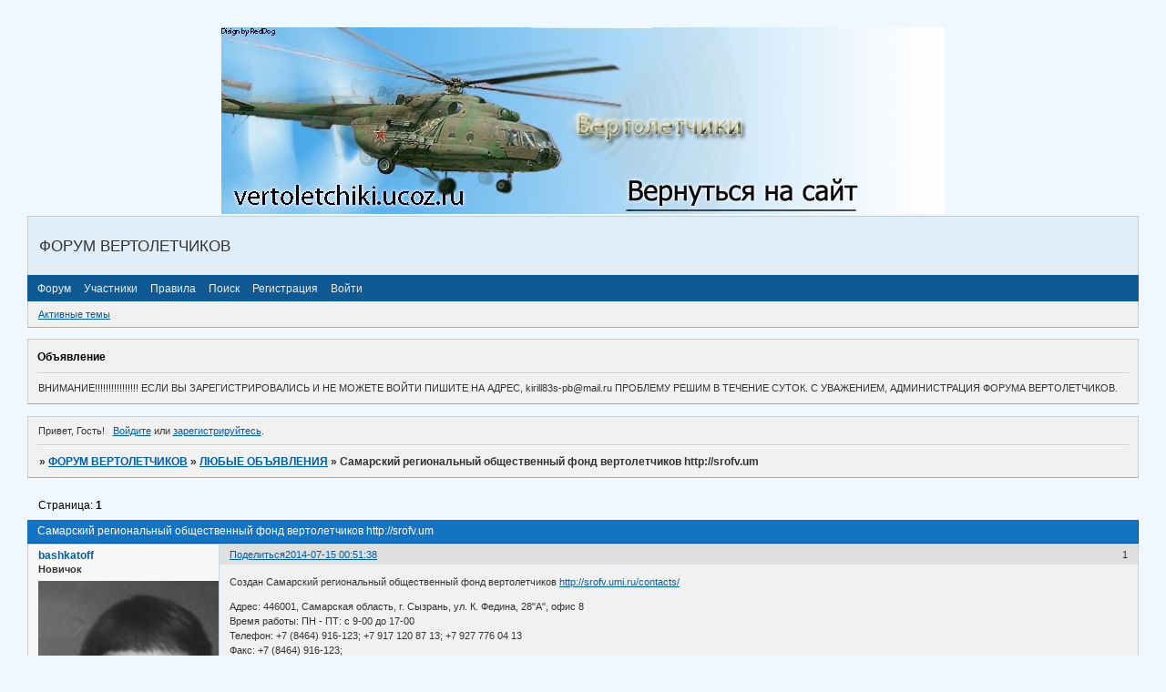

--- FILE ---
content_type: text/html; charset=windows-1251
request_url: https://vertoletciki.ru/viewtopic.php?id=1043
body_size: 9462
content:
<!DOCTYPE html PUBLIC "-//W3C//DTD XHTML 1.0 Strict//EN" "http://www.w3.org/TR/xhtml1/DTD/xhtml1-strict.dtd">
<html xmlns="http://www.w3.org/1999/xhtml" xml:lang="ru" lang="ru" dir="ltr" prefix="og: http://ogp.me/ns#">
<head>
<meta http-equiv="Content-Type" content="text/html; charset=windows-1251">
<meta name="viewport" content="width=device-width, initial-scale=1.0">
<meta name="Helicopter" content="Heli">
<meta name="8-8" content="Ми-8 ми8 ми24">
<title>Самарский региональный общественный фонд вертолетчиков http://srofv.um</title>
<meta property="og:title" content="Самарский региональный общественный фонд вертолетчиков http://srofv.um"><meta property="og:url" content="https://vertoletciki.ru/viewtopic.php?id=1043"><script type="text/javascript">
try{self.document.location.hostname==parent.document.location.hostname&&self.window!=parent.window&&self.parent.window!=parent.parent.window&&document.write('</he'+'ad><bo'+'dy style="display:none"><plaintext>')}catch(e){}
try{if(top===self&&location.hostname.match(/^www\./))location.href=document.URL.replace(/\/\/www\./,'//')}catch(e){}
var FORUM = new Object({ set : function(prop, val){ try { eval("this."+prop+"=val"); } catch (e) {} }, get : function(prop){ try { var val = eval("this."+prop); } catch (e) { var val = undefined; } return val; }, remove : function(prop, val){ try { eval("delete this."+prop); } catch (e) {} } });
FORUM.set('topic', { "subject": "Самарский региональный общественный фонд вертолетчиков http:\/\/srofv.um", "closed": "0", "num_replies": "0", "num_views": "436", "forum_id": "11", "forum_name": "ЛЮБЫЕ ОБЪЯВЛЕНИЯ", "moderators": { "6": "Arkan", "2718": "Fencer", "25": "wenzel", "112": "Сергеич57" }, "language": { "share_legend": "Расскажите друзьям!", "translate": "Перевести", "show_original": "Показать оригинал" } });
// JavaScript переменные форума
var BoardID = 53388;
var BoardCat = 3;
var BoardStyle = 'Custom';
var ForumAPITicket = 'fe71480cbd402fa99753ccab87de0a8c0b0be894';
var GroupID = 3;
var GroupTitle = 'Гость';
var GroupUserTitle = '';
var BaseDomain = 'forumbb.ru';
var PartnerID = 130;
var RequestTime = 1769854091;
var StaticURL = 'https://forumstatic.ru';
var AvatarsURL = 'https://forumavatars.ru';
var FilesURL = 'https://forumstatic.ru';
var ScriptsURL = 'https://forumscripts.ru';
var UploadsURL = 'https://upforme.ru';
</script>
<script type="text/javascript" src="/js/libs.min.js?v=4"></script>
<script type="text/javascript" src="/js/extra.js?v=7"></script>
<link rel="alternate" type="application/rss+xml" href="https://vertoletciki.ru/export.php?type=rss&amp;tid=1043" title="RSS" />
<link rel="top" href="https://vertoletciki.ru" title="Форум" />
<link rel="search" href="https://vertoletciki.ru/search.php" title="Поиск" />
<link rel="author" href="https://vertoletciki.ru/userlist.php" title="Участники" />
<link rel="up" title="ЛЮБЫЕ ОБЪЯВЛЕНИЯ" href="https://vertoletciki.ru/viewforum.php?id=11" />
<link rel="shortcut icon" href="gbnfkbs1SSc.jpg" type="image/x-icon" />
<link rel="stylesheet" type="text/css" href="https://forumstatic.ru/styles/0000/d0/8c/style.0.css" />
<link rel="stylesheet" type="text/css" href="/style/extra.css?v=23" />
<link rel="stylesheet" type="text/css" href="/style/mobile.css?v=5" />
<script type="text/javascript">$(function() { $('#register img[title],#profile8 img[title]').tipsy({fade: true, gravity: 'w'}); $('#viewprofile img[title],.post-author img[title]:not(li.pa-avatar > img),.flag-i[title]').tipsy({fade: true, gravity: 's'}); });</script>
<script type="text/javascript" src="https://forumscripts.ru/html_in_posts/1.0.20/html_in_posts.js"></script>
<script>window.yaContextCb=window.yaContextCb||[]</script><script src="https://yandex.ru/ads/system/context.js" async></script>
</head>
<body>

<!-- body-header -->
<div id="pun_wrap">
<div id="pun" class="ru isguest gid3">
<div id="pun-viewtopic" class="punbb" data-topic-id="1043" data-forum-id="11" data-cat-id="9">

<script type="text/javascript">
var forums_bl = new Array ("potteragain.forumbb.ru", "runri.forumbb.ru", "obraz.forumbb.ru", "rrc2x2club.forumbb.ru", "shippudennaruto.forumbb.ru", "xacked.forumbb.ru", "thesims23.forumbb.ru", "thehackword.ru", "personalforum.forumbb.ru", "fludilnikforever.forumbb.ru", "pbkam.forumbb.ru", "indigo.forumbb.ru", "kokoroyari.forumbb.ru", "pro100.forumbb.ru", "bookie85145.rolfbb.ru",      "motodog.forumbb.ru", "motodog.ru", "helpp.forumbb.ru");
for (i=0; i<forums_bl.length; i++)
{
if(document.URL.indexOf(forums_bl[i])!=-1)
{
    document.getElementById("pun").style.display = "none";
    alert('Форум заблокирован в связи с нарушениями правил сервиса ForumBB, за дополнительными вопросами обращаться по почте help@forumbb.ru или на форум технической поддержки - www.help.forumbb.ru')
}
}
</script>


<div id="mybb-counter" style="display:none">
<script type="text/javascript"> (function(m,e,t,r,i,k,a){m[i]=m[i]||function(){(m[i].a=m[i].a||[]).push(arguments)}; m[i].l=1*new Date(); for (var j = 0; j < document.scripts.length; j++) {if (document.scripts[j].src === r) { return; }} k=e.createElement(t),a=e.getElementsByTagName(t)[0],k.async=1,k.src=r,a.parentNode.insertBefore(k,a)}) (window, document, "script", "https://mc.yandex.ru/metrika/tag.js", "ym"); ym(201230, "init", { clickmap:false, trackLinks:true, accurateTrackBounce:true });

</script> <noscript><div><img src="https://mc.yandex.ru/watch/201230" style="position:absolute; left:-9999px;" alt="" /></div></noscript>
</div>

<div id="html-header">
	<BODY BGCOLOR="#F0F8FF">
<center><a href="http://vertoletchiki.ucoz.ru"><img src="https://vertoletchiki.ucoz.ru/banner.jpg"></a></center>

<script>
visit="Ваш крайний визит"
str = document.getElementById("pun-status").innerHTML
if( (pos=str.indexOf("Ваш последний визит")) != -1 )
   document.getElementById("pun-status").innerHTML=str.substring(0,pos)+visit+str.substring(pos+19,str.length-1)
</script>
</div>

<div id="pun-title" class="section">
	<table id="title-logo-table" cellspacing="0">
		<tbody id="title-logo-tbody">
			<tr id="title-logo-tr">
				<td id="title-logo-tdl" class="title-logo-tdl">
					<h1 class="title-logo"><span>ФОРУМ ВЕРТОЛЕТЧИКОВ</span></h1>
				</td>
				<td id="title-logo-tdr" class="title-logo-tdr"><!-- banner_top --></td>
			</tr>
		</tbody>
	</table>
</div>

<div id="pun-navlinks" class="section">
	<h2><span>Меню навигации</span></h2>
	<ul class="container">
		<li id="navindex"><a href="https://vertoletciki.ru/"><span>Форум</span></a></li>
		<li id="navuserlist"><a href="https://vertoletciki.ru/userlist.php" rel="nofollow"><span>Участники</span></a></li>
		<li id="navrules"><a href="https://vertoletciki.ru/misc.php?action=rules" rel="nofollow"><span>Правила</span></a></li>
		<li id="navsearch"><a href="https://vertoletciki.ru/search.php" rel="nofollow"><span>Поиск</span></a></li>
		<li id="navregister"><a href="https://vertoletciki.ru/register.php" rel="nofollow"><span>Регистрация</span></a></li>
		<li id="navlogin"><a href="https://vertoletciki.ru/login.php" rel="nofollow"><span>Войти</span></a></li>
	</ul>
</div>

<div id="pun-ulinks" class="section" onclick="void(0)">
	<h2><span>Пользовательские ссылки</span></h2>
	<ul class="container">
		<li class="item1"><a href="https://vertoletciki.ru/search.php?action=show_recent">Активные темы</a></li>
	</ul>
</div>

<!--noindex-->
<div id="pun-announcement" class="section">
	<h2><span>Объявление</span></h2>
	<div class="container">
		<div class="html-box">
			ВНИМАНИЕ!!!!!!!!!!!!!!!!

ЕСЛИ ВЫ ЗАРЕГИСТРИРОВАЛИСЬ И НЕ МОЖЕТЕ ВОЙТИ ПИШИТЕ НА АДРЕС, kirill83s-pb@mail.ru  ПРОБЛЕМУ РЕШИМ В ТЕЧЕНИЕ СУТОК.

С УВАЖЕНИЕМ, АДМИНИСТРАЦИЯ ФОРУМА ВЕРТОЛЕТЧИКОВ.
		</div>
	</div>
</div>
<!--/noindex-->

<div id="pun-status" class="section">
	<h2><span>Информация о пользователе</span></h2>
	<p class="container">
		<span class="item1">Привет, Гость!</span> 
		<span class="item2"><a href="/login.php" rel="nofollow">Войдите</a> или <a href="/register.php" rel="nofollow">зарегистрируйтесь</a>.</span> 
	</p>
</div>

<div id="pun-break1" class="divider"><hr /></div>

<div id="pun-crumbs1" class="section">
	<p class="container crumbs"><strong>Вы здесь</strong> <em>&#187;&#160;</em><a href="https://vertoletciki.ru/">ФОРУМ ВЕРТОЛЕТЧИКОВ</a> <em>&#187;&#160;</em><a href="https://vertoletciki.ru/viewforum.php?id=11">ЛЮБЫЕ ОБЪЯВЛЕНИЯ</a> <em>&#187;&#160;</em>Самарский региональный общественный фонд вертолетчиков http://srofv.um</p>
</div>

<div id="pun-break2" class="divider"><hr /></div>

<div class="section" style="border:0 !important;max-width:100%;overflow:hidden;display:flex;justify-content:center;max-height:250px;overflow:hidden;min-width:300px;">
		
</div>

<div id="pun-main" class="main multipage">
	<h1><span>Самарский региональный общественный фонд вертолетчиков http://srofv.um</span></h1>
	<div class="linkst">
		<div class="pagelink">Страница: <strong>1</strong></div>
	</div>
	<div id="topic_t1043" class="topic">
		<h2><span class="item1">Сообщений</span> <span class="item2">1 страница 1 из 1</span></h2>
		<div id="p34020" class="post topicpost endpost topic-starter" data-posted="1405371098" data-user-id="222" data-group-id="4">
			<h3><span><a class="sharelink" rel="nofollow" href="#p34020" onclick="return false;">Поделиться</a><strong>1</strong><a class="permalink" rel="nofollow" href="https://vertoletciki.ru/viewtopic.php?id=1043#p34020">2014-07-15 00:51:38</a></span></h3>
			<div class="container">
							<div class="post-author topic-starter">
								<ul>
						<li class="pa-author"><span class="acchide">Автор:&nbsp;</span><a href="https://vertoletciki.ru/profile.php?id=222" rel="nofollow">bashkatoff</a></li>
						<li class="pa-title">Новичок</li>
						<li class="pa-avatar item2"><img src="https://forumavatars.ru/img/avatars/0000/d0/8c/222-1268729690.jpg" alt="bashkatoff" title="bashkatoff" /></li>
						<li class="pa-reg"><span class="fld-name">Зарегистрирован</span>: 2007-12-25</li>
						<li class="pa-invites"><span class="fld-name">Приглашений:</span> 0</li>
						<li class="pa-posts"><span class="fld-name">Сообщений:</span> 42</li>
						<li class="pa-respect"><span class="fld-name">Уважение:</span> <span>+4</span></li>
						<li class="pa-positive"><span class="fld-name">Позитив:</span> <span>+0</span></li>
						<li class="pa-time-visit"><span class="fld-name">Провел на форуме:</span><br />1 день 0 часов</li>
						<li class="pa-last-visit"><span class="fld-name">Последний визит:</span><br />2018-09-03 00:01:21</li>
				</ul>
			</div>
					<div class="post-body">
					<div class="post-box">
						<div id="p34020-content" class="post-content">
<p>Создан Самарский региональный общественный фонд вертолетчиков <a href="http://srofv.umi.ru/contacts/" rel="nofollow ugc" target="_blank">http://srofv.umi.ru/contacts/</a></p>
						<p>Адрес:	446001, Самарская область, г. Сызрань, ул. К. Федина, 28&quot;А&quot;, офис 8<br />Время работы:	ПН - ПТ: с 9-00 до 17-00<br />Телефон:	+7 (8464) 916-123; +7 917 120 87 13; +7 927 776 04 13<br />Факс:	+7 (8464) 916-123;<br />Email:	srofv@yandex.ru</p>
						<p>На карте - <a href="https://www.google.com/maps/ms?msid=215865383951888131269.0004fbf098c44c3d9e1e1&amp;msa=0" rel="nofollow ugc" target="_blank">https://www.google.com/maps/ms?msid=215 &#8230; &amp;msa=0</a><br /> ЦЕЛИ, И ПРЕДМЕТ ДЕЯТЕЛЬНОСТИ ФОНДА<br />Целью деятельности Фонда является формирование имущества и денежных средств на основе добровольных взносов, иных законных поступлений и их использование для содействия военно-патриотическому воспитанию граждан. Создание Кадетского вертолётного корпуса.<br />Фонд, реализуя эту цель, осуществляет следующие виды деятельности:<br />- разрабатывает и реализует собственные программы содействия военно-патриотическому воспитанию подрастающего поколения;<br />- оказывает помощь школам, средним и высшим учебным заведениям в организации военно-патриотического воспитания молодежи, борьбы с духовным опустошением России;<br />- изучает состояние военно-патриотического воспитания граждан и осуществляет подготовку соответствующих рекомендаций в органы государственного управления Российской Федерации;<br />- оказывает помощь соответствующим государственным органам, министерствам образования и силовых структур, военно-историческим обществам в работе по пропаганде ратного наследия народов Российской Федерации;<br />- участвует в подготовке и проведении мероприятий по пропаганде успехов русского оружия, выдающихся полководцев России;<br />- вырабатывает позиции, программы, предложения по актуальным вопросам укрепления Российской государственности и национальной безопасности, достижения в стране национального согласия, обеспечению безопасности граждан, восстановлению демографического потенциала Российской Федерации.<br />Создание положительного общественного мнения о Фонде, осуществление конструктивного взаимодействия с органами государственной власти, информирование о деятельности Фонда, поддержание постоянной связи со средствами массовой информации для разъяснения целей Фонда;<br />Участие в совершенствовании российской законодательной и нормативной базы путем содействия подготовки законопроектов и заключений по ним;<br />Создание аналитических форумов для свободного обмена мнениями;<br />Организация, проведение, участие в выставках, ярмарках, семинарах, симпозиумах и других мероприятиях;<br />Участие в разработке и осуществлении проектов, направленных на достижение целей Фонда;<br />Оказание помощи и поддержки участникам Фонда, иным заинтересованным лицам, защита их законных интересов;<br />Издание справочной, просветительской литературы, литературы информационного характера, а также иной полиграфической продукции, в соответствии с целями Фонда;<br />Фонд в соответствии с уставными целями, издает публикации в электронном формате, поддерживает электронные странички в сети Интернет;<br />Содействует в реализации проектов, в соответствии с уставными целями;<br />Содействует развитию и укреплению Российской Армии и правоохранительных органов, защите интересов и социальных прав бывших военнослужащих, сотрудников силовых ведомств, членов их семей, ветеранов и инвалидов. Популяризирует и содействует развитию военно-исторических традиций народов Российской Федерации, их единению с русским народом.<br />Содействует реализации текущих и перспективных творческих проектов, содействующих наиболее полной и эффективной реализации направлений уставной деятельности в области средств массовой информации, литературы, музыки, архитектуры, кинопроизводства и других видах и жанрах искусств; осуществляет информационную и иную поддержку;<br />Создает информационный банк данных для деятельности Фонда;<br />Осуществляет иные виды деятельности, не противоречащие действующему законодательству и настоящему Уставу, направленные на реализацию уставных целей.<br />Отдельными видами деятельности, перечень которых определяется федеральными законами, Фонд может заниматься только на основании специального разрешения (лицензии).<br />Для осуществления целей, установленных настоящим Уставом, Фонд имеет право:<br />- свободно распространять информацию о своей деятельности;<br />- участвовать в выработке решений органов государственной власти и органов местного самоуправления в порядке и объеме, предусмотренных действующим российским законодательством;<br />- проводить собрания, митинги, демонстрации, шествия и пикетирование;<br />- учреждать средства массовой информации и осуществлять издательскую деятельность;<br />- представлять и защищать свои права, законные интересы своих участников, а также других граждан в органах государственной власти, органах местного самоуправления и общественных объединениях;<br />- осуществлять в полном объеме полномочия, предусмотренные законами об общественных объединениях;<br />- выступать с инициативами по различным вопросам общественной жизни, вносить предложения в органы государственной власти;<br />- осуществлять предпринимательскую деятельность, доходы от которой могут расходоваться только на реализацию уставных целей и не подлежат распределению между участниками Фонда.<br />Фонд обязан:<br />- соблюдать законодательство Российской Федерации, общепризнанные принципы и нормы международного права, касающиеся сферы его деятельности, а также нормы, предусмотренные настоящим Уставом;<br />- ежегодно публиковать отчет об использовании своего имущества или обеспечивать доступность ознакомления с указанным отчетом;<br />- ежегодно информировать орган, принимающий решения о государственной регистрации общественных объединений, о продолжении своей деятельности с указанием действительного места нахождения постоянно действующего руководящего органа, его названия и данных о руководителях Фонда в объеме сведений, включаемых в единый государственный реестр юридических лиц;<br />- представлять по запросу органа, принимающего решения о государственной регистрации общественных объединений, решения руководящих органов и должностных лиц Фонда, а также годовые и квартальные отчеты о своей деятельности в объеме сведений, представляемых в налоговые органы;<br />- допускать представителей органа, принимающего решения о государственной регистрации общественных объединений, на проводимые или организованные Фондом мероприятия;<br />- оказывать содействие представителям органа, принимающего решения о государственной регистрации общественных объединений, в ознакомлении с деятельностью Фонда в связи с достижением уставных целей и соблюдением законодательства Российской Федерации. Фонд также обязан информировать орган, принявший решение о государственной регистрации Фонда, об изменении сведений, указанных в пункте 1 статьи 5 Федерального закона «О государственной регистрации юридических лиц и индивидуальных предпринимателей», за исключением сведений о полученных лицензиях, в течение трех дней с момента таких изменений.<br />Реквизиты</p>
						<p>Номер расчетного счета (в рублях)&nbsp; 40703810154400029418<br />Номер расчетного счета (в евро)&nbsp; &nbsp; &nbsp;40703978054400029418<br />Транзитный счет&nbsp; &nbsp; &nbsp; &nbsp; &nbsp; &nbsp; &nbsp; &nbsp; &nbsp; &nbsp; &nbsp; &nbsp; &nbsp; &nbsp; &nbsp; 40703978354401029418<br />Полное наименование учреждения банка Поволжский банк<br />ОАО &quot;Сбербанк России&quot; г. Самара<br />Почтовый адрес банка: Управление &quot;Сызранское отделение&quot; Самарского отделения № 6991<br />ОАО Сбербанк России<br />446001, Самарская область, г. Сызрань, ул. Советская, д. 42<br />Корреспондетский счет&nbsp; &nbsp; &nbsp; &nbsp; &nbsp; &nbsp; &nbsp; &nbsp; &nbsp; &nbsp; 30101810200000000607<br />БИК&nbsp; &nbsp; &nbsp; &nbsp;043601607<br />ОКТМО&nbsp; 36735000<br />ОГРН&nbsp; &nbsp; &nbsp;114 630 000 1055<br />ИНН&nbsp; &nbsp; &nbsp; &nbsp; 6325060405<br />КПП&nbsp; &nbsp; &nbsp; &nbsp; 632 501 001<br />ОКВЭД&nbsp; &nbsp; 91.33</p>
						</div>
			<div class="post-rating"><p class="container"><a title="Вы не можете дать оценку участнику">0</a></p></div>
					</div>
					<div class="clearer"><!-- --></div>
				</div>
			</div>
		</div>
	</div>
	<div class="linksb">
		<div class="pagelink">Страница: <strong>1</strong></div>
	</div>
	<div class="section" style="border:0 !important; max-width:100%;text-align:center;overflow:hidden;max-height:250px;overflow:hidden;min-width:300px;">
		<script>window.yaContextCb = window.yaContextCb || [] </script> 
<script async src="https://yandex.ru/ads/system/context.js"></script>
<script async src="https://cdn.digitalcaramel.com/caramel.js"></script>
<script>window.CaramelDomain = "mybb.ru"</script>
</div>
</div>
<script type="text/javascript">$(document).trigger("pun_main_ready");</script>

<!-- pun_stats -->

<!-- banner_mini_bottom -->

<!-- banner_bottom -->

<!-- bbo placeholder-->

<div id="pun-break3" class="divider"><hr /></div>

<div id="pun-crumbs2" class="section">
	<p class="container crumbs"><strong>Вы здесь</strong> <em>&#187;&#160;</em><a href="https://vertoletciki.ru/">ФОРУМ ВЕРТОЛЕТЧИКОВ</a> <em>&#187;&#160;</em><a href="https://vertoletciki.ru/viewforum.php?id=11">ЛЮБЫЕ ОБЪЯВЛЕНИЯ</a> <em>&#187;&#160;</em>Самарский региональный общественный фонд вертолетчиков http://srofv.um</p>
</div>

<div id="pun-break4" class="divider"><hr /></div>

<div id="pun-about" class="section">
	<p class="container">
		<span class="item1" style="padding-left:0"><a href="http://forumbb.ru" title="Твой БЕСПЛАТНЫЙ форум">Создать форум</a> | <a href="http://help.forumbb.ru" title="Официальный Форум технической поддержки сервиса">Помощь по форуму</a> 
<a href="http://forumbb.ru/" ><img src="https://forumstatic.ru/f/ru/forumbb/favicon.ico" title="Персональные форумы ForumBB - создать бесплатный форум" alt="Как создать форум? Как создать форум бесплатно?" </a>




</span>
	</p>
</div>
<script type="text/javascript">$(document).trigger("pun_about_ready"); if (typeof ym == 'object') {ym(201230, 'userParams', {UserId:1, is_user:0}); ym(201230, 'params', {forum_id: 53388});}</script>


<div id="html-footer" class="section">
	<div class="container"><a href="http://uvvaul.moy.su/" target="_blank">
<img src="https://uvvaul.moy.su/banner.gif"
alt="УВВАУЛ"
width=88 height=33 border=0></a>




<a href="http://www.svvaul.ru"><img src="https://www.svvaul.ru/baner/baner88x31.gif" alt="Сызранское ВВАУЛ" width="88" height="31" border="0"></a>











<A HREF="http://top.warlib.ru/in.php?site=1195948128"><IMG ALT="Рейтинг Военных Сайтов" SRC="https://top.warlib.ru/images/bg.png" BORDER=0></A>





<a href="http://desantura.ru"><img src="https://desantura.ru/banner/desantura_88x31.gif" alt="Десантура.ру - всё о ВДВ и спецназе" width=88 height=31 border=0></a>


<a href="http://www.svvaul.com/" target="_blank">
<img src="https://uvvaul.moy.su/banner-svvaul.jpg"
alt="СВВАУЛ"
width=88 height=33 border=0></a>

<a href="http://www.kvatu.ru/" target="_blank"><img
src="https://www.kvatu.ru/img/88x31.gif" alt="Сайт выпускников КВАТУ"
width=88 height=31 border=0></a>


<a href="http://uvvaul.forum24.ru" target="_blank">
<img src="https://uvvaul.moy.su/banner2.gif"
alt="Форум выпускников УВВАУЛ"
width=88 height=33 border=0></a>

<a href="http://www.vvvaush.org/" target="_blank">
<img src="https://vvvaush.org/images/banners/vvvaush.logo.gif "
alt="ВВВАУШ"
width=88 height=33 border=0></a>

<a href="http://ivatushniki.ru/" target="_blank">
<img src="https://ivatushniki.ru/images/ivatushniki.gif"
alt="Иватушники.RU"
width=88 height=33 border=0></a>

<a href="http://www.bezenchuk-svvaul.narod.ru" target="_blank">
<img src="https://uvvaul.moy.su/BANNER.GIF"
alt="Черный дрозд"
width=88 height=33 border=0></a>



<a title="НачФин сайт и форум о военных финансах и не только..." href="http://nachfin.info/"><img src="https://nachfin.info/banerr.gif" alt="Сайт и форум по военным финансам ,программа для расчета зарплаты." width=88 height=31 border=0></a>

<a href="http://avtomat2000.com/">
<img src="https://avtomat2000.com/480_60.gif"
</a>

<!--Rating@Mail.ru COUNTEr--><script language="JavaScript" type="text/javascript"><!--
d=document;var a='';a+=';r='+escape(d.referrer)
js=10//--></script><script language="JavaScript1.1" type="text/javascript"><!--
a+=';j='+navigator.javaEnabled()
js=11//--></script><script language="JavaScript1.2" type="text/javascript"><!--
s=screen;a+=';s='+s.width+'*'+s.height
a+=';d='+(s.colorDepth?s.colorDepth:s.pixelDepth)
js=12//--></script><script language="JavaScript1.3" type="text/javascript"><!--
js=13//--></script><script language="JavaScript" type="text/javascript"><!--
d.write('<a href="https://top.mail.ru/jump?from=1379772"'+
' target=_top><img src="https://dd.c0.b5.a1.top.list.ru/counter'+
'?id=1379772;t=130;js='+js+a+';rand='+Math.random()+
'" alt="Рейтинг@Mail.ru"'+' border=0 height=40 width=88/><\/a>')
if(11<js)d.write('<'+'!-- ')//--></script><noscript><a
target=_top href="http://top.mail.ru/jump?from=1379772"><img
src="https://dd.c0.b5.a1.top.list.ru/counter?js=na;id=1379772;t=130"
border=0 height=40 width=88
alt="Рейтинг@Mail.ru"/></a></noscript><script language="JavaScript" type="text/javascript"><!--
if(11<js)d.write('--'+'>')//--></script><!--/COUNTER-->



<!--LiveInternet counter--><script type="text/javascript"><!--
document.write("<a href='https://www.liveinternet.ru/click' "+
"target=_blank><img src='//counter.yadro.ru/hit?t15.6;r"+
escape(document.referrer)+((typeof(screen)=="undefined")?"":
";s"+screen.width+"*"+screen.height+"*"+(screen.colorDepth?
screen.colorDepth:screen.pixelDepth))+";u"+escape(document.URL)+
";"+Math.random()+
"' alt='' title='LiveInternet: показано число просмотров за 24"+
" часа, посетителей за 24 часа и за сегодня' "+
"border='0' width='88' height='31'><\/a>")
//--></script><!--/LiveInternet-->

<A href="http://www.pvatu.ru">
<img src="https://www.pvatu.ru/banner_1.gif" width="88" height="31" border="0" alt="Пермское ВАТУ" /></a>

<script>
greet="Привет, "
str = document.getElementById("pun-status").innerHTML
pos = str.indexOf("Привет")
document.getElementById("pun-status").innerHTML=str.substring(0,pos)+greet+str.substring(pos+8,str.length-1)
</script>

<script>
visit="Крайний раз вы тут были"
str = document.getElementById("pun-status").innerHTML
if( (pos=str.indexOf("Ваш последний визит")) != -1 )
   document.getElementById("pun-status").innerHTML=str.substring(0,pos)+visit+str.substring(pos+19,str.length-1)

<script>

<a href="https://skywar.ru"><img src="/img/bann.gif" width=88 height=31 alt="www.skywar.ru - Авиация в локальных войнах" border=0></a>

<a href="http://uvvaul.moy.su/" target=_blank> <img src="https://

uvvaul.moy.su/banner.gif" border="0"alt="Сайт выпускников УВВАУЛ" 
width=88 height=31></a>

<a href="http://www.kvatu.org.ru" target="_blank"><img src="https://www.kvatu.org.ru/images/kvatu_banner.gif" border="0" width="88" height="33" alt="Сайт Калининградского ВАТУ "></a>

<BODY BGCOLOR="#F0F8FF">
<center><a href="http://vertoletchiki.ucoz.ru"><img src="https://vertoletchiki.ucoz.ru/banner.jpg"></a></center>

<img src="https://uvvaul.moy.su/banner_vertolotchiki.gif" alt="Вертолетчики" width="88" height="33" border="0"/>

<script>
visit="Ваш крайний визит"
str = document.getElementById("pun-status").innerHTML
if( (pos=str.indexOf("Ваш последний визит")) != -1 )
   document.getElementById("pun-status").innerHTML=str.substring(0,pos)+visit+str.substring(pos+19,str.length-1)
</script></div>
</div>

</div>
</div>
</div>




</body>
</html>
